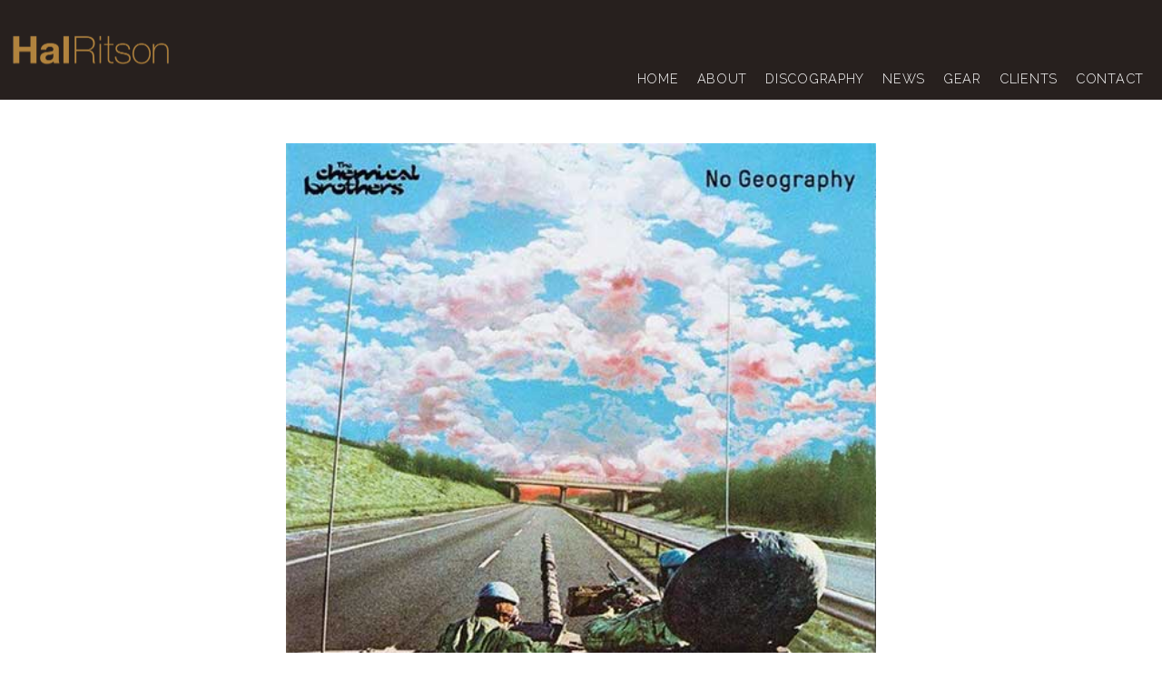

--- FILE ---
content_type: text/html; charset=UTF-8
request_url: https://www.halritson.com/the-chemical-brothers-no-geography/
body_size: 7030
content:
<!DOCTYPE HTML>
<html lang="en" style="margin-top:0 !important;">
  <head prefix="og: http://ogp.me/ns#">


        <link rel="alternate" hreflang="x-default" href="https://www.halritson.com"/>

<title>The Chemical Brothers - No Geography |</title>
    <meta name='robots' content='index, follow, max-image-preview:large, max-snippet:-1, max-video-preview:-1' />
	<style>img:is([sizes="auto" i], [sizes^="auto," i]) { contain-intrinsic-size: 3000px 1500px }</style>
	
	<!-- This site is optimized with the Yoast SEO plugin v24.9 - https://yoast.com/wordpress/plugins/seo/ -->
	<link rel="canonical" href="https://www.halritson.com/the-chemical-brothers-no-geography/" />
	<meta property="og:locale" content="en_GB" />
	<meta property="og:type" content="article" />
	<meta property="og:title" content="The Chemical Brothers - No Geography |" />
	<meta property="og:description" content="Hal Ritson worked extensively on the new Chemical Brothers album &#8220;No Geography), developing a variety of sample recreation and original vintage / live elements for Tom Rowlands, across multiple tracks." />
	<meta property="og:url" content="https://www.halritson.com/the-chemical-brothers-no-geography/" />
	<meta property="article:published_time" content="2019-03-08T12:52:25+00:00" />
	<meta property="article:modified_time" content="2019-03-08T12:52:27+00:00" />
	<meta property="og:image" content="https://www.halritson.com/wp-content/uploads/2019/03/geog.jpg" />
	<meta property="og:image:width" content="500" />
	<meta property="og:image:height" content="499" />
	<meta property="og:image:type" content="image/jpeg" />
	<meta name="author" content="Hal" />
	<meta name="twitter:card" content="summary_large_image" />
	<meta name="twitter:label1" content="Written by" />
	<meta name="twitter:data1" content="Hal" />
	<script type="application/ld+json" class="yoast-schema-graph">{"@context":"https://schema.org","@graph":[{"@type":"WebPage","@id":"https://www.halritson.com/the-chemical-brothers-no-geography/","url":"https://www.halritson.com/the-chemical-brothers-no-geography/","name":"The Chemical Brothers - No Geography |","isPartOf":{"@id":"https://www.halritson.com/#website"},"primaryImageOfPage":{"@id":"https://www.halritson.com/the-chemical-brothers-no-geography/#primaryimage"},"image":{"@id":"https://www.halritson.com/the-chemical-brothers-no-geography/#primaryimage"},"thumbnailUrl":"https://www.halritson.com/wp-content/uploads/2019/03/geog.jpg","datePublished":"2019-03-08T12:52:25+00:00","dateModified":"2019-03-08T12:52:27+00:00","author":{"@id":"https://www.halritson.com/#/schema/person/f9008926e97dc36dffbff671a11d0e23"},"breadcrumb":{"@id":"https://www.halritson.com/the-chemical-brothers-no-geography/#breadcrumb"},"inLanguage":"en-GB","potentialAction":[{"@type":"ReadAction","target":["https://www.halritson.com/the-chemical-brothers-no-geography/"]}]},{"@type":"ImageObject","inLanguage":"en-GB","@id":"https://www.halritson.com/the-chemical-brothers-no-geography/#primaryimage","url":"https://www.halritson.com/wp-content/uploads/2019/03/geog.jpg","contentUrl":"https://www.halritson.com/wp-content/uploads/2019/03/geog.jpg","width":500,"height":499},{"@type":"BreadcrumbList","@id":"https://www.halritson.com/the-chemical-brothers-no-geography/#breadcrumb","itemListElement":[{"@type":"ListItem","position":1,"name":"Home","item":"https://www.halritson.com/"},{"@type":"ListItem","position":2,"name":"The Chemical Brothers &#8211; No Geography"}]},{"@type":"WebSite","@id":"https://www.halritson.com/#website","url":"https://www.halritson.com/","name":"","description":"Grammy nominated record producer, multi-instrumentalist and songwriter.","potentialAction":[{"@type":"SearchAction","target":{"@type":"EntryPoint","urlTemplate":"https://www.halritson.com/?s={search_term_string}"},"query-input":{"@type":"PropertyValueSpecification","valueRequired":true,"valueName":"search_term_string"}}],"inLanguage":"en-GB"},{"@type":"Person","@id":"https://www.halritson.com/#/schema/person/f9008926e97dc36dffbff671a11d0e23","name":"Hal","image":{"@type":"ImageObject","inLanguage":"en-GB","@id":"https://www.halritson.com/#/schema/person/image/","url":"https://secure.gravatar.com/avatar/da86b146b9a286227f5ca45e17f671c9b0e2b789a36488c85d53dd80d88c8b94?s=96&d=mm&r=g","contentUrl":"https://secure.gravatar.com/avatar/da86b146b9a286227f5ca45e17f671c9b0e2b789a36488c85d53dd80d88c8b94?s=96&d=mm&r=g","caption":"Hal"}}]}</script>
	<!-- / Yoast SEO plugin. -->


<link rel="alternate" type="application/rss+xml" title=" &raquo; The Chemical Brothers &#8211; No Geography Comments Feed" href="https://www.halritson.com/the-chemical-brothers-no-geography/feed/" />
<script type="text/javascript">
/* <![CDATA[ */
window._wpemojiSettings = {"baseUrl":"https:\/\/s.w.org\/images\/core\/emoji\/16.0.1\/72x72\/","ext":".png","svgUrl":"https:\/\/s.w.org\/images\/core\/emoji\/16.0.1\/svg\/","svgExt":".svg","source":{"concatemoji":"https:\/\/www.halritson.com\/wp-includes\/js\/wp-emoji-release.min.js?ver=6.8.3"}};
/*! This file is auto-generated */
!function(s,n){var o,i,e;function c(e){try{var t={supportTests:e,timestamp:(new Date).valueOf()};sessionStorage.setItem(o,JSON.stringify(t))}catch(e){}}function p(e,t,n){e.clearRect(0,0,e.canvas.width,e.canvas.height),e.fillText(t,0,0);var t=new Uint32Array(e.getImageData(0,0,e.canvas.width,e.canvas.height).data),a=(e.clearRect(0,0,e.canvas.width,e.canvas.height),e.fillText(n,0,0),new Uint32Array(e.getImageData(0,0,e.canvas.width,e.canvas.height).data));return t.every(function(e,t){return e===a[t]})}function u(e,t){e.clearRect(0,0,e.canvas.width,e.canvas.height),e.fillText(t,0,0);for(var n=e.getImageData(16,16,1,1),a=0;a<n.data.length;a++)if(0!==n.data[a])return!1;return!0}function f(e,t,n,a){switch(t){case"flag":return n(e,"\ud83c\udff3\ufe0f\u200d\u26a7\ufe0f","\ud83c\udff3\ufe0f\u200b\u26a7\ufe0f")?!1:!n(e,"\ud83c\udde8\ud83c\uddf6","\ud83c\udde8\u200b\ud83c\uddf6")&&!n(e,"\ud83c\udff4\udb40\udc67\udb40\udc62\udb40\udc65\udb40\udc6e\udb40\udc67\udb40\udc7f","\ud83c\udff4\u200b\udb40\udc67\u200b\udb40\udc62\u200b\udb40\udc65\u200b\udb40\udc6e\u200b\udb40\udc67\u200b\udb40\udc7f");case"emoji":return!a(e,"\ud83e\udedf")}return!1}function g(e,t,n,a){var r="undefined"!=typeof WorkerGlobalScope&&self instanceof WorkerGlobalScope?new OffscreenCanvas(300,150):s.createElement("canvas"),o=r.getContext("2d",{willReadFrequently:!0}),i=(o.textBaseline="top",o.font="600 32px Arial",{});return e.forEach(function(e){i[e]=t(o,e,n,a)}),i}function t(e){var t=s.createElement("script");t.src=e,t.defer=!0,s.head.appendChild(t)}"undefined"!=typeof Promise&&(o="wpEmojiSettingsSupports",i=["flag","emoji"],n.supports={everything:!0,everythingExceptFlag:!0},e=new Promise(function(e){s.addEventListener("DOMContentLoaded",e,{once:!0})}),new Promise(function(t){var n=function(){try{var e=JSON.parse(sessionStorage.getItem(o));if("object"==typeof e&&"number"==typeof e.timestamp&&(new Date).valueOf()<e.timestamp+604800&&"object"==typeof e.supportTests)return e.supportTests}catch(e){}return null}();if(!n){if("undefined"!=typeof Worker&&"undefined"!=typeof OffscreenCanvas&&"undefined"!=typeof URL&&URL.createObjectURL&&"undefined"!=typeof Blob)try{var e="postMessage("+g.toString()+"("+[JSON.stringify(i),f.toString(),p.toString(),u.toString()].join(",")+"));",a=new Blob([e],{type:"text/javascript"}),r=new Worker(URL.createObjectURL(a),{name:"wpTestEmojiSupports"});return void(r.onmessage=function(e){c(n=e.data),r.terminate(),t(n)})}catch(e){}c(n=g(i,f,p,u))}t(n)}).then(function(e){for(var t in e)n.supports[t]=e[t],n.supports.everything=n.supports.everything&&n.supports[t],"flag"!==t&&(n.supports.everythingExceptFlag=n.supports.everythingExceptFlag&&n.supports[t]);n.supports.everythingExceptFlag=n.supports.everythingExceptFlag&&!n.supports.flag,n.DOMReady=!1,n.readyCallback=function(){n.DOMReady=!0}}).then(function(){return e}).then(function(){var e;n.supports.everything||(n.readyCallback(),(e=n.source||{}).concatemoji?t(e.concatemoji):e.wpemoji&&e.twemoji&&(t(e.twemoji),t(e.wpemoji)))}))}((window,document),window._wpemojiSettings);
/* ]]> */
</script>
<style id='wp-emoji-styles-inline-css' type='text/css'>

	img.wp-smiley, img.emoji {
		display: inline !important;
		border: none !important;
		box-shadow: none !important;
		height: 1em !important;
		width: 1em !important;
		margin: 0 0.07em !important;
		vertical-align: -0.1em !important;
		background: none !important;
		padding: 0 !important;
	}
</style>
<link rel='stylesheet' id='wp-block-library-css' href='https://www.halritson.com/wp-includes/css/dist/block-library/style.min.css?ver=6.8.3' type='text/css' media='all' />
<style id='classic-theme-styles-inline-css' type='text/css'>
/*! This file is auto-generated */
.wp-block-button__link{color:#fff;background-color:#32373c;border-radius:9999px;box-shadow:none;text-decoration:none;padding:calc(.667em + 2px) calc(1.333em + 2px);font-size:1.125em}.wp-block-file__button{background:#32373c;color:#fff;text-decoration:none}
</style>
<style id='global-styles-inline-css' type='text/css'>
:root{--wp--preset--aspect-ratio--square: 1;--wp--preset--aspect-ratio--4-3: 4/3;--wp--preset--aspect-ratio--3-4: 3/4;--wp--preset--aspect-ratio--3-2: 3/2;--wp--preset--aspect-ratio--2-3: 2/3;--wp--preset--aspect-ratio--16-9: 16/9;--wp--preset--aspect-ratio--9-16: 9/16;--wp--preset--color--black: #000000;--wp--preset--color--cyan-bluish-gray: #abb8c3;--wp--preset--color--white: #ffffff;--wp--preset--color--pale-pink: #f78da7;--wp--preset--color--vivid-red: #cf2e2e;--wp--preset--color--luminous-vivid-orange: #ff6900;--wp--preset--color--luminous-vivid-amber: #fcb900;--wp--preset--color--light-green-cyan: #7bdcb5;--wp--preset--color--vivid-green-cyan: #00d084;--wp--preset--color--pale-cyan-blue: #8ed1fc;--wp--preset--color--vivid-cyan-blue: #0693e3;--wp--preset--color--vivid-purple: #9b51e0;--wp--preset--gradient--vivid-cyan-blue-to-vivid-purple: linear-gradient(135deg,rgba(6,147,227,1) 0%,rgb(155,81,224) 100%);--wp--preset--gradient--light-green-cyan-to-vivid-green-cyan: linear-gradient(135deg,rgb(122,220,180) 0%,rgb(0,208,130) 100%);--wp--preset--gradient--luminous-vivid-amber-to-luminous-vivid-orange: linear-gradient(135deg,rgba(252,185,0,1) 0%,rgba(255,105,0,1) 100%);--wp--preset--gradient--luminous-vivid-orange-to-vivid-red: linear-gradient(135deg,rgba(255,105,0,1) 0%,rgb(207,46,46) 100%);--wp--preset--gradient--very-light-gray-to-cyan-bluish-gray: linear-gradient(135deg,rgb(238,238,238) 0%,rgb(169,184,195) 100%);--wp--preset--gradient--cool-to-warm-spectrum: linear-gradient(135deg,rgb(74,234,220) 0%,rgb(151,120,209) 20%,rgb(207,42,186) 40%,rgb(238,44,130) 60%,rgb(251,105,98) 80%,rgb(254,248,76) 100%);--wp--preset--gradient--blush-light-purple: linear-gradient(135deg,rgb(255,206,236) 0%,rgb(152,150,240) 100%);--wp--preset--gradient--blush-bordeaux: linear-gradient(135deg,rgb(254,205,165) 0%,rgb(254,45,45) 50%,rgb(107,0,62) 100%);--wp--preset--gradient--luminous-dusk: linear-gradient(135deg,rgb(255,203,112) 0%,rgb(199,81,192) 50%,rgb(65,88,208) 100%);--wp--preset--gradient--pale-ocean: linear-gradient(135deg,rgb(255,245,203) 0%,rgb(182,227,212) 50%,rgb(51,167,181) 100%);--wp--preset--gradient--electric-grass: linear-gradient(135deg,rgb(202,248,128) 0%,rgb(113,206,126) 100%);--wp--preset--gradient--midnight: linear-gradient(135deg,rgb(2,3,129) 0%,rgb(40,116,252) 100%);--wp--preset--font-size--small: 13px;--wp--preset--font-size--medium: 20px;--wp--preset--font-size--large: 36px;--wp--preset--font-size--x-large: 42px;--wp--preset--spacing--20: 0.44rem;--wp--preset--spacing--30: 0.67rem;--wp--preset--spacing--40: 1rem;--wp--preset--spacing--50: 1.5rem;--wp--preset--spacing--60: 2.25rem;--wp--preset--spacing--70: 3.38rem;--wp--preset--spacing--80: 5.06rem;--wp--preset--shadow--natural: 6px 6px 9px rgba(0, 0, 0, 0.2);--wp--preset--shadow--deep: 12px 12px 50px rgba(0, 0, 0, 0.4);--wp--preset--shadow--sharp: 6px 6px 0px rgba(0, 0, 0, 0.2);--wp--preset--shadow--outlined: 6px 6px 0px -3px rgba(255, 255, 255, 1), 6px 6px rgba(0, 0, 0, 1);--wp--preset--shadow--crisp: 6px 6px 0px rgba(0, 0, 0, 1);}:where(.is-layout-flex){gap: 0.5em;}:where(.is-layout-grid){gap: 0.5em;}body .is-layout-flex{display: flex;}.is-layout-flex{flex-wrap: wrap;align-items: center;}.is-layout-flex > :is(*, div){margin: 0;}body .is-layout-grid{display: grid;}.is-layout-grid > :is(*, div){margin: 0;}:where(.wp-block-columns.is-layout-flex){gap: 2em;}:where(.wp-block-columns.is-layout-grid){gap: 2em;}:where(.wp-block-post-template.is-layout-flex){gap: 1.25em;}:where(.wp-block-post-template.is-layout-grid){gap: 1.25em;}.has-black-color{color: var(--wp--preset--color--black) !important;}.has-cyan-bluish-gray-color{color: var(--wp--preset--color--cyan-bluish-gray) !important;}.has-white-color{color: var(--wp--preset--color--white) !important;}.has-pale-pink-color{color: var(--wp--preset--color--pale-pink) !important;}.has-vivid-red-color{color: var(--wp--preset--color--vivid-red) !important;}.has-luminous-vivid-orange-color{color: var(--wp--preset--color--luminous-vivid-orange) !important;}.has-luminous-vivid-amber-color{color: var(--wp--preset--color--luminous-vivid-amber) !important;}.has-light-green-cyan-color{color: var(--wp--preset--color--light-green-cyan) !important;}.has-vivid-green-cyan-color{color: var(--wp--preset--color--vivid-green-cyan) !important;}.has-pale-cyan-blue-color{color: var(--wp--preset--color--pale-cyan-blue) !important;}.has-vivid-cyan-blue-color{color: var(--wp--preset--color--vivid-cyan-blue) !important;}.has-vivid-purple-color{color: var(--wp--preset--color--vivid-purple) !important;}.has-black-background-color{background-color: var(--wp--preset--color--black) !important;}.has-cyan-bluish-gray-background-color{background-color: var(--wp--preset--color--cyan-bluish-gray) !important;}.has-white-background-color{background-color: var(--wp--preset--color--white) !important;}.has-pale-pink-background-color{background-color: var(--wp--preset--color--pale-pink) !important;}.has-vivid-red-background-color{background-color: var(--wp--preset--color--vivid-red) !important;}.has-luminous-vivid-orange-background-color{background-color: var(--wp--preset--color--luminous-vivid-orange) !important;}.has-luminous-vivid-amber-background-color{background-color: var(--wp--preset--color--luminous-vivid-amber) !important;}.has-light-green-cyan-background-color{background-color: var(--wp--preset--color--light-green-cyan) !important;}.has-vivid-green-cyan-background-color{background-color: var(--wp--preset--color--vivid-green-cyan) !important;}.has-pale-cyan-blue-background-color{background-color: var(--wp--preset--color--pale-cyan-blue) !important;}.has-vivid-cyan-blue-background-color{background-color: var(--wp--preset--color--vivid-cyan-blue) !important;}.has-vivid-purple-background-color{background-color: var(--wp--preset--color--vivid-purple) !important;}.has-black-border-color{border-color: var(--wp--preset--color--black) !important;}.has-cyan-bluish-gray-border-color{border-color: var(--wp--preset--color--cyan-bluish-gray) !important;}.has-white-border-color{border-color: var(--wp--preset--color--white) !important;}.has-pale-pink-border-color{border-color: var(--wp--preset--color--pale-pink) !important;}.has-vivid-red-border-color{border-color: var(--wp--preset--color--vivid-red) !important;}.has-luminous-vivid-orange-border-color{border-color: var(--wp--preset--color--luminous-vivid-orange) !important;}.has-luminous-vivid-amber-border-color{border-color: var(--wp--preset--color--luminous-vivid-amber) !important;}.has-light-green-cyan-border-color{border-color: var(--wp--preset--color--light-green-cyan) !important;}.has-vivid-green-cyan-border-color{border-color: var(--wp--preset--color--vivid-green-cyan) !important;}.has-pale-cyan-blue-border-color{border-color: var(--wp--preset--color--pale-cyan-blue) !important;}.has-vivid-cyan-blue-border-color{border-color: var(--wp--preset--color--vivid-cyan-blue) !important;}.has-vivid-purple-border-color{border-color: var(--wp--preset--color--vivid-purple) !important;}.has-vivid-cyan-blue-to-vivid-purple-gradient-background{background: var(--wp--preset--gradient--vivid-cyan-blue-to-vivid-purple) !important;}.has-light-green-cyan-to-vivid-green-cyan-gradient-background{background: var(--wp--preset--gradient--light-green-cyan-to-vivid-green-cyan) !important;}.has-luminous-vivid-amber-to-luminous-vivid-orange-gradient-background{background: var(--wp--preset--gradient--luminous-vivid-amber-to-luminous-vivid-orange) !important;}.has-luminous-vivid-orange-to-vivid-red-gradient-background{background: var(--wp--preset--gradient--luminous-vivid-orange-to-vivid-red) !important;}.has-very-light-gray-to-cyan-bluish-gray-gradient-background{background: var(--wp--preset--gradient--very-light-gray-to-cyan-bluish-gray) !important;}.has-cool-to-warm-spectrum-gradient-background{background: var(--wp--preset--gradient--cool-to-warm-spectrum) !important;}.has-blush-light-purple-gradient-background{background: var(--wp--preset--gradient--blush-light-purple) !important;}.has-blush-bordeaux-gradient-background{background: var(--wp--preset--gradient--blush-bordeaux) !important;}.has-luminous-dusk-gradient-background{background: var(--wp--preset--gradient--luminous-dusk) !important;}.has-pale-ocean-gradient-background{background: var(--wp--preset--gradient--pale-ocean) !important;}.has-electric-grass-gradient-background{background: var(--wp--preset--gradient--electric-grass) !important;}.has-midnight-gradient-background{background: var(--wp--preset--gradient--midnight) !important;}.has-small-font-size{font-size: var(--wp--preset--font-size--small) !important;}.has-medium-font-size{font-size: var(--wp--preset--font-size--medium) !important;}.has-large-font-size{font-size: var(--wp--preset--font-size--large) !important;}.has-x-large-font-size{font-size: var(--wp--preset--font-size--x-large) !important;}
:where(.wp-block-post-template.is-layout-flex){gap: 1.25em;}:where(.wp-block-post-template.is-layout-grid){gap: 1.25em;}
:where(.wp-block-columns.is-layout-flex){gap: 2em;}:where(.wp-block-columns.is-layout-grid){gap: 2em;}
:root :where(.wp-block-pullquote){font-size: 1.5em;line-height: 1.6;}
</style>
<link rel="https://api.w.org/" href="https://www.halritson.com/wp-json/" /><link rel="alternate" title="JSON" type="application/json" href="https://www.halritson.com/wp-json/wp/v2/posts/281" /><link rel="EditURI" type="application/rsd+xml" title="RSD" href="https://www.halritson.com/xmlrpc.php?rsd" />
<meta name="generator" content="WordPress 6.8.3" />
<link rel='shortlink' href='https://www.halritson.com/?p=281' />
<link rel="alternate" title="oEmbed (JSON)" type="application/json+oembed" href="https://www.halritson.com/wp-json/oembed/1.0/embed?url=https%3A%2F%2Fwww.halritson.com%2Fthe-chemical-brothers-no-geography%2F" />
<link rel="alternate" title="oEmbed (XML)" type="text/xml+oembed" href="https://www.halritson.com/wp-json/oembed/1.0/embed?url=https%3A%2F%2Fwww.halritson.com%2Fthe-chemical-brothers-no-geography%2F&#038;format=xml" />


    <meta name="viewport" content="width=device-width, height=device-height, initial-scale=1.0 maximum-scale=1.0">
    <link rel="stylesheet" href="/wp-content/themes/lighttheme/style2.css">
    <link rel="stylesheet" href="/wp-content/themes/lighttheme/jquery.bxslider.css">
    <link rel="stylesheet" href="/wp-content/themes/lighttheme/stylesheet/flexslider.css">
    <script src="https://ajax.googleapis.com/ajax/libs/jquery/3.1.1/jquery.min.js"></script>
<meta name="google-site-verification" content="MTPCeUbV-Y2lWzGvFb-MdzxzJbxMkoyAsPpwics74D8" />
    <script type="text/javascript" src="/wp-content/themes/lighttheme/js/jquery.bxslider.js"></script>
    <link rel="shortcut icon" href="/wp-content/themes/lighttheme/images/sc_ico.png" />
    <!--<link href="https://fonts.googleapis.com/css?family=Exo" rel="stylesheet">-->
    <link href="https://fonts.googleapis.com/css?family=Lato|Playfair+Display|Exo|Quicksand|Raleway:300,400,600" rel="stylesheet">
    <!--<link href="https://fonts.googleapis.com/css?family=Quicksand" rel="stylesheet">
    <link href="https://fonts.googleapis.com/css?family=Raleway:300,400,600" rel="stylesheet">-->
<!-- Global site tag (gtag.js) - Google Analytics -->
<script async src="https://www.googletagmanager.com/gtag/js?id=UA-118386697-1"></script>
<script>
  window.dataLayer = window.dataLayer || [];
  function gtag(){dataLayer.push(arguments);}
  gtag('js', new Date());

  gtag('config', 'UA-118386697-1');
</script>

  </head>
  <body style="margin-top:0 !important;"> 
   <div id="head" class="headlogo">
      <div class="header-content">
        <a href="/"><img alt="Halritson Logo" title="Halritson Logo" src="/wp-content/themes/lighttheme/images/logo.png" /></a>
        <div class="search-head" style="display: none;">
          <form role="search" method="get" id="searchform" class="searchform" action="https://www.halritson.com/">
				<div>
					<label class="screen-reader-text" for="s">Search for:</label>
					<input type="text" value="" name="s" id="s" />
					<input type="submit" id="searchsubmit" value="Search" />
				</div>
			</form>        </div>

       <!-- <a href="tel:00000000000">
          <table class="phone-head">
            <tr>
              <td>
                <img src="/wp-content/themes/lighttheme/images/phone.png">
              </td>
              <td>
                <span>+44 (0)7845 685650</span>
              </td>
            <tr>
          </table>

          
        </a> -->
        <div id="nav">
          <nav>
          <div class="menu-mainmenu-container"><ul id="menu-mainmenu" class="menu"><li id="menu-item-25" class="menu-item menu-item-type-post_type menu-item-object-page menu-item-home menu-item-25"><a href="https://www.halritson.com/">Home</a></li>
<li id="menu-item-150" class="menu-item menu-item-type-custom menu-item-object-custom menu-item-150"><a href="/home#about">About</a></li>
<li id="menu-item-54" class="menu-item menu-item-type-post_type menu-item-object-page menu-item-54"><a href="https://www.halritson.com/visual-discography/">Discography</a></li>
<li id="menu-item-41" class="menu-item menu-item-type-post_type menu-item-object-page menu-item-41"><a href="https://www.halritson.com/news/">News</a></li>
<li id="menu-item-62" class="menu-item menu-item-type-post_type menu-item-object-page menu-item-62"><a href="https://www.halritson.com/gear/">Gear</a></li>
<li id="menu-item-35" class="menu-item menu-item-type-post_type menu-item-object-page menu-item-35"><a href="https://www.halritson.com/clients/">Clients</a></li>
<li id="menu-item-28" class="menu-item menu-item-type-post_type menu-item-object-page menu-item-28"><a href="https://www.halritson.com/contact/">Contact</a></li>
</ul></div>          
          </nav>
         
        </div>
        <div class="mobilemenu">
          <img class="burger" src="/wp-content/themes/lighttheme/images/icons/menu.png" title="Menu icon" alt="Menu icon to display main navigation">
        </div>
      </div>
    </div>  
    <div id="wrapper">
    
      <div class="page-top-header banner-image-The Chemical Brothers &#8211; No Geography" >
      <h1 class="home-h2">The Chemical Brothers &#8211; No Geography</h1>
      <div class="movie-sheild1" style="z-index: 99;"></div>
      </div>

<input type="hidden" id="site-url" value="https://www.halritson.com">

     
    

<div class="outer-main-content" style="padding: 0 0 3em 0;"> 

<div class='mainContent The Chemical Brothers &#8211; No Geography-class'>
<div class="books-menu-items" style="display: none !important;">
 [mybooktable list="genres" display="bar"] </div>
<div class='post-main-image-blog'><img width="500" height="499" src="https://www.halritson.com/wp-content/uploads/2019/03/geog.jpg" class="attachment-post-thumbnail size-post-thumbnail wp-post-image" alt="" decoding="async" fetchpriority="high" srcset="https://www.halritson.com/wp-content/uploads/2019/03/geog.jpg 500w, https://www.halritson.com/wp-content/uploads/2019/03/geog-150x150.jpg 150w, https://www.halritson.com/wp-content/uploads/2019/03/geog-300x300.jpg 300w" sizes="(max-width: 500px) 100vw, 500px" /></div><div class='blog-content'>
<p>Hal Ritson worked extensively on the new Chemical Brothers album &#8220;No Geography), developing a variety of sample recreation and original vintage / live elements for Tom Rowlands, across multiple tracks.</p>



<figure class="wp-block-embed-youtube wp-block-embed is-type-video is-provider-youtube wp-embed-aspect-16-9 wp-has-aspect-ratio"><div class="wp-block-embed__wrapper">
<iframe title="The Chemical Brothers - We&#039;ve Got To Try" width="500" height="281" src="https://www.youtube.com/embed/mRfSM-lv55I?feature=oembed" frameborder="0" allow="accelerometer; autoplay; clipboard-write; encrypted-media; gyroscope; picture-in-picture; web-share" referrerpolicy="strict-origin-when-cross-origin" allowfullscreen></iframe>
</div></figure>



<figure class="wp-block-embed-youtube wp-block-embed is-type-video is-provider-youtube wp-embed-aspect-16-9 wp-has-aspect-ratio"><div class="wp-block-embed__wrapper">
<iframe title="The Chemical Brothers - Got To Keep On (Official Music Video)" width="500" height="281" src="https://www.youtube.com/embed/rSYwtllbweY?feature=oembed" frameborder="0" allow="accelerometer; autoplay; clipboard-write; encrypted-media; gyroscope; picture-in-picture; web-share" referrerpolicy="strict-origin-when-cross-origin" allowfullscreen></iframe>
</div></figure>
</div><input class="home-btn index-btn-middle" value="↵ Back to News" id="catwebformbutton" onclick="window.location.href='/news'" type="submit">
</div>



</div>

<div class="footer-top align-center">
<p style="font-size: 1.2em;">Hal Ritson</p>
<p style="margin-bottom: 0;">Grammy nominated record producer, multi-instrumentalist and songwriter.</p>
<!--<div class="social-icons"> 
<a class="facebook" href="/" target="_blank"></a> 
<a class="instagram" href="/" target="_blank"></a> 
<a class="twitter" href="/" target="_blank"> </a> 
<a class="linkedin" href="/" target="_blank"> </a> 
</div>-->
</div>

<div id="footer">
    <!--<nav>-->
         
    <!-- </nav> -->
    <div class="footer-bottom">
    <div class="copyright">
        © 2018 Hal Ritson  <a style="color:white; display: none;" href="http://www.streeten.co.uk" target="_blank">site by streeten</a>
    </div>
    <!--<a class="ourwebsite" href="http://www.streeten.co.uk" target="_blank" title="Website design by streeten" style="display: block;
    margin-top: 1em;
    font-size: 0.8em;
    text-align: center;
    color: #fff;
    text-decoration: none;">site by streeten</a>-->
    </div>
</div>
</div>
<div class="back-to-top" style="display: none;">
    <img alt="Back to top" title="Back to top" src="/wp-content/themes/lighttheme/images/back-to-top.png">
</div>
</body>
<script type="text/javascript" src="/wp-content/themes/lighttheme/js/succinct.min.js" defer></script>
<script type="text/javascript" src="/wp-content/themes/lighttheme/js/javascript.js" defer></script>

</html>

--- FILE ---
content_type: text/css
request_url: https://www.halritson.com/wp-content/themes/lighttheme/style2.css
body_size: 7261
content:
/*! Streeten Design - v2.0
* https://www.streeten.co.uk
* Copyright (c) 2018 Streeten Design; */.banner-text{z-index:999 !important;}.align-center,.banner-image h1,.call-to-action,.pagination{text-align:center}#nav ul li,.dish-close,.search-close,a{cursor:pointer}#footer ul li,#nav ul li,.bannerimg{list-style:none}img.alignright{float:right;margin:0 0 1em 1em}img.alignleft{float:left;margin:0 1em 1em 0}.aligncenter,img.aligncenter{margin-left:auto;margin-right:auto;display:block}.alignright{float:right}.alignleft{float:left}*,:after,:before{-webkit-box-sizing:border-box;-moz-box-sizing:border-box;box-sizing:border-box}body{padding:0;margin:0;text-rendering:optimizeLegibility;-webkit-font-feature-settings:"kern","liga";font-feature-settings:"kern","liga";-webkit-font-smoothing:antialiased;background-color:#fff;color:#909090;font-family:Quicksand,sans-serif!important;font-family:Raleway,sans-serif!important}#nav ul li,a{color:#0e8081}a{color:#a7a7a7}h1,h2,h3,h4,h5,h6{color:#b1833e!important}h1,h2,h3,h4,h5,h6,p{border:0;font:inherit;vertical-align:baseline;margin:0;padding:0}h1,h2,p{margin-bottom:1em}.outer-main-content{padding:3em 0!important;overflow:hidden;width:94%;margin:0 auto}.woocommerce-LoopProduct-link woocommerce-loop-product__link{width:100%}.wp-post-image{width:100%;height:auto}.flexslider-sml{max-width:600px;margin:2em auto 0;position:relative}.flex-control-nav{display:none}.slides{margin:0;padding:0}.about-img-bg{background:url(/wp-content/themes/lighttheme/images/banners/about_img.jpg) center top no-repeat;width:100%;background-size:cover;margin:0 auto;display:block;overflow:hidden;margin-top:0!important;margin-bottom:0!important;border-top:7px solid #b1823e;border-bottom:7px solid #b1823e}.banner1,.banner2{top:0;left:0;margin:0 auto;width:100%;position:relative;display:block;overflow:hidden}.bannerimg-fixed{background-attachment:fixed!important}.banner1{background:url(/wp-content/themes/lighttheme/images/banners/banner_1.jpg) center top no-repeat;background-size:cover}.banner2{background:url(/wp-content/themes/lighttheme/images/banners/banner_2.jpg) center no-repeat;background-size:cover}.banner-image h1,.service-item span{left:50%;top:50%;text-transform:uppercase}.banner-image{width:100%;margin:110px auto 0;position:relative}.page-top-header{padding-top:150px;padding-bottom:2em}.banner-image-Clients,.banner-image-Contact,.banner-image-Credits,.banner-image-Discography,.banner-image-Gear,.banner-image-News{background:url(/wp-content/themes/lighttheme/images/banners/about_img.jpg) center top no-repeat;background-size:cover}.banner-image h1{color:rgba(255,255,255,.85)!important;font-size:3.5em;line-height:1.5em;letter-spacing:.1em;font-family:Raleway,sans-serif;font-weight:100;z-index:100;padding:.5em 0;margin-bottom:0}.video1{margin-top:110px}.video-stories{width:100%;max-width:1280px;margin:0 auto}.video-story{max-width:900px;width:100%;width:98%;float:left;margin:3em 1% 1%}.video-story a{display:block;position:relative;width:100%}.video-story a div{display:block;position:absolute;width:100%;height:100%}.video-story iframe{width:100%;max-width:500px;margin:0 auto;display:block;height:auto;min-height:300px}.video{position:relative;background-color:rgba(0,0,0,.7)}h1,h2,h3,h4,h5,h6{margin-bottom:1em;letter-spacing:1px}.content p:first-child{font-style:italic;color:#333}.content p:first-child:first-letter{font-size:250%;margin:10px 7px 0;float:left}.h1-underline,.h2-underline,.h3-underline{margin-left:-10px;height:2px;background:#3c9d3c;width:50px;display:block;clear:both}.h1-underline,.h2-underline{margin-top:-1em}.h3-underline{margin-top:-.4em}p{line-height:1.7em}.service-item{width:48%;float:left;margin:1%;position:relative}.service-item img{width:100%;height:auto;display:block}.service-item span{position:absolute;color:rgba(255,255,255,.85)!important;font-size:1em!important;font-weight:700;line-height:1.5em;text-shadow:1px 2px rgba(0,0,0,.2);display:none;width:140px}.home-header-text h1 img{margin-top:10px}.socual-item{width:31.333%;float:left;margin:1%}.socual-item iframe{margin:0 auto;display:block}.home-section-banner .section-overlay{height:100%;width:100%;background:rgba(0,0,0,.8);max-width:none;padding:0;position:absolute}.home-section-banner .section-outer{width:100%;max-width:1280px;margin:0 auto;padding:2em;position:relative}.section-text span:hover{color:#fff!important}.videos-banner-home{background:url(/wp-content/themes/lighttheme/images/video-img.jpg) no-repeat;background-size:cover}.home-section-banner div .section-img{width:100%;display:block}.home-section-banner .section-text{width:100%;display:block;padding:1em;clear:both}.section-img img{display:block;vertical-align:middle;max-width:325px;margin:0 auto;width:100%}.home-section-banner div div h2{font-size:1.8em;margin:0 0 1em}.home-section-banner div div .fisrt-p{font-size:1.4em;margin-bottom:1em}.home-section-banner div div p{font-size:1.1em;margin-bottom:0}.overlay{position:fixed;top:0;bottom:0;left:0;right:0;width:100%;height:100%;z-index:9999;background:rgba(0,0,0,.75)}.dish-close{background:url(/wp-content/themes/lighttheme/images/icons/menu-close.png) #b1823e;background-size:contain;font-size:1rem;height:1.5em;right:.3em;padding:1px;position:absolute;width:1.5em;top:.3em}.dish-select{position:fixed;left:50%;top:50%;-ms-transform:translate(-50%,-50%);-webkit-transform:translate(-50%,-50%);transform:translate(-50%,-50%);padding:2em;background:rgba(255,255,255,1);overflow:hidden;z-index:99999;width:90%;max-width:400px}.disc-content-pop .disc-top-hov,.dish-select .backline-button{display:none}.disc-content-pop .record-inner{display:block!important}.dish-select-content{overflow-y:auto}.dish-select-content .disc-content{position:relative!important;opacity:1!important}.about-bullet{background:rgba(255,255,255,.3);padding:1em 2em;box-shadow:10px 10px 5px #dad7d7;border-radius:5px}.about-bullet>ul{list-style-position:inside;columns:1;-webkit-columns:1;-moz-columns:1}.call-to-action{background:#3c3c3c;width:100%;margin:0 auto;padding:2.5em 0}.call-to-action h2{text-transform:uppercase;color:#93b4ff;font-weight:700}.call-to-action-content{color:#93b4ff;text-align:center;margin:0 auto;padding:0 1em;max-width:750px}.call-to-action-content p{color:#93b4ff;font-size:1.4em;margin-bottom:1em}.errMsg,.succMsg{padding:20px;margin-bottom:20px;width:100%;max-width:300px}.errMsg{color:red;border:1px solid red}.succMsg{color:green;border:1px solid green}a:hover .phone-head span{color:#93b4ff!important}.phone-head{float:right;right:0;position:absolute;height:32px;bottom:10px;top:10px;margin-right:0}.phone-head td{height:40px}.phone-head img{height:40px;width:40px;margin-right:3px}.phone-head span{color:#fff;display:none}.search-head{right:0;position:relative;height:auto;float:right;top:210px;background:#100806;margin-right:0;padding:10px;border-radius:5px 0 0 5px}.burger,.search-close{font-size:1rem;padding:5px}.searchform div label{display:none}.searchform div input{display:inline-block}.search-textbox{display:none;margin-right:36px}.search-close{height:35px;width:35px;z-index:15;position:absolute;left:0}.searchform div input[type=text]{width:200px!important;height:35px!important;margin-left:35px}.screen-reader-text,article .sub-menu{display:none}.searchform div input[type=submit]{color:transparent;background:url(/wp-content/themes/lighttheme/images/icons/search.png) no-repeat #100806;height:23px;background-size:contain;width:23px;border:0;margin:5px!important;cursor:pointer;position:absolute;top:10px;right:0}.newsletter-opt-group-outer{position:relative;margin-bottom:1em}.opt-opened,.toggle-submenu-opt{height:26px;margin:0;position:absolute;right:0;width:20%;z-index:3;top:0;cursor:pointer}.newsletter-opt-group-outer strong{height:26px;display:block;line-height:26px}.toggle-submenu-opt{background:url(/wp-content/themes/lighttheme/images/submenu.png) 50% 50% no-repeat #bcbbbe!important;background-size:15px 15px!important}.opt-opened{background:url(/wp-content/themes/lighttheme/images/submenu-close.png) 50% 50% no-repeat #bcbbbe!important;background-size:15px 15px!important}#wrapper,.header-content{margin:0 auto;width:100%}#nav ul li,.mobilemenu{background:0 0;display:block}.newsletter-opt-group{border:1px solid #bcbbbe}.freeze{overflow-y:hidden}.end{clear:both;float:none}#wrapper{border:0 solid #e1e1e1}#head{position:fixed;top:0;width:100%;height:110px;z-index:100}.header-content{max-width:1280px;position:relative;height:110px}.current_page_item>a,.current_page_parent>a{color:#b1833e!important}.mbt-breadcrumbs a{color:#484949!important}.burger{cursor:pointer;height:40px;left:9px;width:40px;z-index:15}.mobilemenu{margin:0 auto;overflow:hidden;right:10px;bottom:10px;position:absolute;float:right}.header-content>a>img{float:left;width:auto;max-width:200px;top:50%;position:absolute;margin-top:-26.1px}#nav{display:none;margin:0 auto;float:none;position:fixed;width:100%;height:auto;background:rgba(0,0,0,.85);box-shadow:0 0 5px 0 rgba(0,0,0,.1);top:110px;z-index:9999999}#nav ul{margin:0;overflow:auto;padding:0;text-align:left}#nav ul li{color:#464646;padding:0;position:relative;border-top:1px solid #e1e1e1;border-top:1px solid #3d3a3a}#nav ul li.nav-first a:link,#nav ul li.nav-first a:visited{border-top:1px solid #e1e1e1}#nav ul li a:link,#nav ul li a:visited{background:#737373;border-top:none;color:#fff;display:block;font-size:1em;padding:15px 20px;text-decoration:none;text-transform:uppercase;font-weight:100}#nav ul ul{display:none;z-index:1}#nav ul li ul li{float:left;clear:both;width:100%}#nav ul ul li a:link,#nav ul ul li a:visited{background:#8e8e8e}#nav ul li a:active,#nav ul li a:hover{background:#c5c5c5!important;cursor:pointer}#nav ul>li>.toggle-submenu{background:url(/wp-content/themes/lighttheme/images/submenu.png) 50% 50% no-repeat!important;background-color:rgba(62,62,62,.9)!important;bottom:0;margin:0;position:absolute;top:0;right:0;width:10%;z-index:3;background-size:15px 15px!important;cursor:pointer}#nav ul>li>.toggle-submenu:hover{background-color:rgba(62,62,62,.4)!important}#nav ul>li>.toggle-submenu.opened{background:url(/wp-content/themes/lighttheme/images/submenu-close.png) 50% 50% no-repeat!important;background-color:rgba(62,62,62,1)!important;background-size:15px 15px!important}#nav ul>li>.toggle-submenu.opened:hover{background-color:rgba(62,62,62,.9)!important}.facebook{background:url(/wp-content/themes/lighttheme/images/icons/facebook-white.png) center no-repeat;background-size:contain}.facebook:hover{background:url(/wp-content/themes/lighttheme/images/icons/facebook.png) center no-repeat;background-size:contain}.instagram{background:url(/wp-content/themes/lighttheme/images/icons/instagram-white.png) center no-repeat;background-size:contain}.instagram:hover{background:url(/wp-content/themes/lighttheme/images/icons/instagram.png) center no-repeat;background-size:contain}.twitter{background:url(/wp-content/themes/lighttheme/images/icons/twitter-white.png) center no-repeat;background-size:contain}.twitter:hover{background:url(/wp-content/themes/lighttheme/images/icons/twitter.png) center no-repeat;background-size:contain}.goodreads{background:url(/wp-content/themes/lighttheme/images/icons/goodreads-white.png) center no-repeat;background-size:contain}.goodreads:hover{background:url(/wp-content/themes/lighttheme/images/icons/goodreads.png) center no-repeat;background-size:contain}.linkedin{background:url(/wp-content/themes/lighttheme/images/icons/linkedin-white.png) center no-repeat;background-size:contain}.linkedin:hover{background:url(/wp-content/themes/lighttheme/images/icons/linkedin.png) center no-repeat;background-size:contain}.pinterest{background:url(/wp-content/themes/lighttheme/images/icons/pinterest-white.png) center no-repeat;background-size:contain}.pinterest:hover{background:url(/wp-content/themes/lighttheme/images/icons/pinterest.png) center no-repeat;background-size:contain}.footer-top .social-icons{text-align:center}.footer-top .social-icons:after,.footer-top .social-icons:before,footer .social-icons:after,footer .social-icons:before{content:"";display:table}.footer-top .social-icons:after,footer .social-icons:after{clear:both}.footer-top .social-icons a,footer .social-icons a{width:38px;height:38px;display:inline-block;padding:0 .4em;margin:0;text-align:Center}#footer ul,.blog-content p,.copyright,.form-field>i,.home-intro,.home-section-banner,.post-img,.socal,.tnp-subscription h3,.tnp-subscription p{text-align:center}.footer-top{background-color:#424242;padding:1.5em 2em;color:#fff;font-weight:bolder}.footer-top a{color:#0e8081}#footer{margin:0 auto;overflow:hidden;width:100%;background:#28201e}#footer ul{margin:0;overflow:auto;padding:0}#footer ul li{background:0 0;color:#464646;display:block;padding:0}#footer ul li.nav-first a:link,#footer ul li.nav-first a:visited{border-top:1px solid #e1e1e1}#footer ul li a:link,#footer ul li a:visited{border-top:none;color:#fff;display:block;font-size:.8em;padding:15px 20px;text-decoration:none}#footer ul ul,#footer>nav>.menu{display:none}#footer ul ul li a:link,#footer ul ul li a:visited{background:#eee}#footer ul li a:active,#footer ul li a:hover{opacity:.75;background:#e1e1e1;cursor:pointer;color:#000}.footer-bottom{padding-top:1em;padding-bottom:1em}.socal a img{height:32px;width:32px;margin-right:10px;margin-left:10px}.copyright{color:#fff}.scroll-down{position:absolute;bottom:50px;left:50%;margin-left:-25px;display:block;width:50px;height:50px;cursor:pointer;background:rgba(177,130,62,.3);border-radius:40px;z-index:10}.movie-sheild,.movie-sheild-picture{position:absolute;top:0;height:100%;width:100%}.scroll-down:hover{background:rgba(177,130,62,.7)}.movie-sheild-picture{background:url(/wp-content/themes/lighttheme/images/home-video-banner.jpg)}.bannerimg img{width:100%}.back-to-top{background:0 0;border:none;bottom:3em;color:#fff;cursor:pointer;display:none;font-size:.5em;height:30px;width:30px;margin:0;position:fixed;right:3em;z-index:15;background-color:#b1833e!important;border-radius:3px;padding:7.5px}.expand-more-text{height:50px;line-height:50px;border:1px solid grey;cursor:pointer}.back-to-top img{display:block;width:15px;height:15px}.headlogo{background:rgba(16,8,6,.9);transform:translate3d(0,0,0)}h1{font-size:2em}h2{font-size:1.4em}p{font-size:.9em}.product-list{width:100%}.product-item{width:21%;float:left;padding:2%}.product-item img{width:100%;height::auto}.product-title{width:100%}.mainContent{max-width:1200px;width:98%;margin:0 auto;position:relative}.mainContent li,.mainContent p{color:#484949;font-size:1.2em;line-height:1.4em}.about-bullet ul{padding-left:0;font-size:1em}.book-buy,.book-buy:hover{color:#fff;display:table;padding:.5em 1em .5em 3.5em;text-decoration:none}.book-buy{background:url(/wp-content/themes/lighttheme/images/icons/basket.png) 10px no-repeat #0e8081;background-size:35px;margin:0 auto}.book-buy:hover{background:url(/wp-content/themes/lighttheme/images/icons/basket.png) 10px no-repeat #14999b;background-size:35px}.tnp-subscription{margin:3em auto;max-width:450px;background:#eee;padding:2em}.tnp-subscription p{color:#000;font-size:.8em}.tnp-subscription input[type=text],.tnp-subscription input[type=email]{margin:0 auto 1em;display:block;width:100%!important;max-width:700px}.tnp-subscription input[type=submit]{margin:0 auto;display:block;padding:.5em 1em;border-radius:5px;background:#0e8081;color:#fff;font-size:.9em;font-weight:700;float:right}.conact-main .video1{margin-top:0}.conact-main .home-subscription{margin:.5em 0 0;padding:.5em!important}.conact-main .tnp-subscription{margin-top:1.5em;margin-bottom:1.5em}.home-subscription{padding:1.5em;background:url(/wp-content/themes/lighttheme/images/banners/newsletter-bg.png) center #f6f7fb;background-size:cover;margin:1.5em 0}.home-h2{text-align:center;font-size:35px/1.25;font-weight:500;padding:.5em;display:table;margin:0 auto 1em;border-left:0;border-right:0;text-transform:uppercase}.home-intro{background:#f6f7fb;padding:2em;margin:1.5em 0 0;color:#000}.home-intro p{color:#000}.latest-posts{width:80%;float:none;margin-right:10%;margin-left:10%}.bargain-books{width:100%;float:left}.mbt-book-excerpt{cursor:pointer}.bargain-books-outer .mbt-read-more,.mbt-book-archive-header .mbt-book-archive-title{display:none}.mbt-book-endorsements-section{display:none!important}.mbt-endorsement{margin-bottom:1em}.mbt-endorsement-content{line-height:1.7em;font-style:italic;color:#000}.mbt-endorsement-name{font-weight:700;font-style:normal}.filter-box{background:#efefef;display:inline-block;border-radius:5px;margin-bottom:1.8em}.filter-box table{display:inline-block;margin:.5em}.filter-box select{height:35px!important;font-size:.9em!important;padding:5px;max-width:200px!important}.home-grid{max-width:900px;margin:1.5% auto;width:100%;padding-bottom:2.5em}.home-grid a{width:60%;margin:1.5% 20%;float:left;position:relative;display:block;cursor:pointer;text-decoration:none}.home-grid a:hover .sec-overlay{background:rgba(0,0,0,.5)}.home-grid span{position:absolute;color:rgba(255,255,255,.85)!important;font-size:2.5em;font-weight:700;line-height:1.5em;left:50%;top:50%;text-transform:uppercase;letter-spacing:.1em;text-shadow:1px 2px rgba(0,0,0,.2);display:none}.home-grid a:hover .home-grid span,.home-grid span:hover{color:#fff!important}.home-grid img{width:100%;height:auto;display:block}.sec-overlay{position:absolute;height:100%;width:100%;background:rgba(0,0,0,0)}.home-section-banner{text-decoration:none;color:#fff;position:relative;display:block}.post-main-image-blog img{max-width:650px;width:100%;margin:0 auto 2em;display:block}.blog-content iframe{margin:0 auto!important;display:block;max-width:560px;width:90%}.blog-content h2{color:#888!important}.blog-post{max-width:900px;width:98%;margin:1%;background:#fff;border:1px solid #e9e9e9;border-radius:3px;box-shadow:5px 5px 10px #d4d2d2;padding:1em;float:left}.blog-post table{border-spacing:0}.blog-post a>table{margin:0 auto;width:100%}.blog-post a table tr td img{width:100%;max-width:300px;margin:0 auto;display:block}.post-desc,.post-img,.post-title{display:inline-block}.post-img,.post-title{width:100%}.post-desc{width:100%;float:left}.blog-table tr td{padding:.2em}.post-image img{width:100%;max-width:300px;margin:0 auto 1em!important;display:block}.rece-blog-post,.rece-blog-post table{width:100%}.rece-blog-post a{text-decoration:none}.recent-title{color:#b1823e;text-decoration:none;font-size:1.8em}.recent-title span{font-size:.5em;display:block;margin-top:1em;margin-bottom:1em}.recent-author,.recent-date-comment{color:#888;font-size:.7em}.post-main-image-blog{margin-top:110px}.blog-post a{text-decoration:none}.rece-blog-post:not(:first-of-type){border-top:1px solid #ececec;padding:5px 0}.disc-content,.disc-content-pop{background:rgba(0,0,0,.9);padding:1em}.recent-author{text-transform:capitalize}.rece-blog-post table tr td{text-decoration:none}.rece-blog-post img{width:100px!important;height:auto!important;padding-right:1em}.rece-blog-post p{margin:0!important;font-size:.8em}.disc-content-pop{width:100%}.disc-content{position:absolute;top:0;bottom:0;width:100%;opacity:0}.disc-content ul{list-style:none;padding:0}.disc-content table tr td p{display:none!important}.disc-text p{display:none}.disc-content p:first-of-type,.disc-text p:first-of-type{display:block;text-overflow:ellipsis;overflow:hidden;max-height:50px}.disc-text p:first-of-type{white-space:nowrap}.disc-content h4,.disc-content-pop h4{margin-bottom:.5em;margin-top:.5em}.disc-text table,.disc-text table tr{width:100%}.dish-select-content .disc-text p{display:block!important}.dish-select-content .disc-text p:first-of-type{display:block;text-overflow:unset;white-space:normal;overflow:unset;max-height:unset}.disc-content p,.disc-content ul li,.disc-content-pop p{font-size:.95em;color:#fff}.disc-content .post-meta-key img{width:30px;height:30px;display:inline-block;margin-right:20px}.discography-item>.disc-content:hover{opacity:1;-webkit-transition:opacity .5s;transition:opacity .5s}.disc-content:active{opacity:0!important}.disc-img{width:30px;height:30px;margin-right:10px}.disc-main-image img{display:block}.discography-item{width:48%;margin:1%;float:left;position:relative;cursor:pointer;overflow:hidden}.contact_form,.form-field{margin:0 auto;max-width:300px}textarea{resize:none;font-family:inherit}.contact_form{width:100%}input[type=password],input[type=url],input[type=tel],input[type=number],input[type=date],input[type=search],input[type=text],input[type=submit],input[type=email],textarea{-webkit-appearance:none;-moz-appearance:none;appearance:none}.form-field>input[type=password],.form-field>input[type=text],.form-field>input[type=email],.form-field>textarea,x.form-field>select{padding-left:50px}input[type=password],input[type=url],input[type=tel],input[type=number],input[type=date],input[type=search],input[type=text],input[type=email],select,textarea{color:#444;font-size:16px;height:42px!important;padding:10px;border-radius:5px;box-shadow:0 0 0 2px transparent;-webkit-transition:box-shadow .3s;transition:box-shadow .3s;background-color:#fff;width:100%;max-width:300px;margin:0 auto;display:inline-block;border:1px solid #efefef}input:focus,textarea:focus{outline:0;border:1px solid #999}.form-field>i{display:block;position:absolute;top:0;left:0;font-size:20px;line-height:42px;height:42px;width:50px;opacity:.33;-webkit-transition:opacity .3s,color .3s;transition:opacity .3s,color .3s;padding:5px}.form-field i img{line-height:inherit;height:100%;width:100%}.fm{display:inline-block;font-size:inherit;text-rendering:auto;-webkit-font-smoothing:antialiased;-moz-osx-font-smoothing:grayscale}.form-field{position:relative}.form-row{padding-bottom:20px}.form-label{display:none;margin-bottom:3px}.blog-return-btn{padding:1em 1.5em;color:#fff;background:#0e8081;margin:2em auto 0;display:table;text-decoration:none}.blog-return-btn:hover{background:#92bab9}.button-center{margin:0 auto}.index-btn-middle{padding:1em 3em;text-transform:uppercase;background:#b1823e;color:#fff;margin:1em auto 0;display:block;font-size:1em;border:1px solid #d89b45;cursor:pointer}.index-btn-middle:hover{background:#d89b45}.button,.large-button{margin-bottom:0;line-height:1.42857143;white-space:nowrap;vertical-align:middle;background-image:none;color:#fff;background-color:#93b4ff;text-transform:uppercase;display:block;text-align:center;cursor:pointer}.button{padding:6px 12px;font-size:14px;font-weight:700;-ms-touch-action:manipulation;touch-action:manipulation;-webkit-user-select:none;-moz-user-select:none;-ms-user-select:none;user-select:none;border:1px solid #93b4ff;border-radius:4px}.large-button{padding:14px 28px;font-size:1em;-ms-touch-action:manipulation;touch-action:manipulation;-webkit-user-select:none;-moz-user-select:none;-ms-user-select:none;user-select:none;border:1px solid #93b4ff;border-radius:4px}.mbt-book .mbt-book-title a,.mbt-read-more{color:#0e8081!important}.button:hover,.large-button:hover{background-color:#a27ad0}.form-info{max-width:300px;margin:0 auto}.photogalleryItem{width:48%;margin:1%;float:left}.photogalleryItem a img{width:100%;height:auto;display:block}.bargain-books .mbt-book-excerpt .mbt-book-right .mbt-book-blurb,.bargain-books .mbt-book-excerpt .mbt-book-right .mbt-book-buybuttons,.bargain-books .mbt-book-excerpt .mbt-book-right .mbt-meta-title,.mbt-book .mbt-book-images ul,.mbt-book-buybutton,.mbt-book.mbt-book-excerpt .mbt-book-blurb ul,.mbt-book.mbt-book-excerpt .mbt-book-title ul,.mbt-breadcrumbs ul,.mbt-meta-asin,.mbt-taxonomy-listing .mbt-taxonomy-description,.sub-menu{display:none}.mbt-taxonomy-listing .mbt-taxonomy{width:80%;margin:1% 10%;float:left;clear:none!important;background:#fff;border:1px solid #F9F9F9}.mbt-taxonomy-listing .mbt-taxonomy .mbt-taxonomy-image,.mbt-taxonomy-listing .mbt-taxonomy .mbt-taxonomy-right{width:100%!important}.mbt-taxonomy-listing .mbt-taxonomy .mbt-taxonomy-title{text-align:center;margin:0}.mbt-taxonomy-listing .mbt-taxonomy .mbt-taxonomy-title a{font-size:.6em!important}.mbt-book-archive .mbt-book,.mbt-series-book{border-bottom:0!important;clear:none!important;width:80%;margin:1% 10%;float:left;padding:0;position:relative}.bargain-books .mbt-book{margin:1%}.mbt-book-excerpt .mbt-book-images,.mbt-book-excerpt .mbt-book-right{width:100%!important}.mbt-book-excerpt .mbt-book-right{position:absolute;top:0;bottom:0;opacity:0;-webkit-transition:opacity .5s;transition:opacity .5s;overflow:hidden;background:url(/wp-content/themes/lighttheme/images/logo_sml.png) 100% 100% no-repeat #fff;background-size:100px}.bargain-books .mbt-book-excerpt .mbt-book-right{position:relative;visibility:visible;opacity:1;background:0 0;border:none;padding:0}.mbt-meta-mbt_author a{font-size:1.5em}.bargain-books .mbt-book-excerpt .mbt-book-right .mbt-book-title a{color:#000!important;font-size:.5em}.bargain-books .mbt-book-excerpt .mbt-book-right .mbt-book-meta,.bargain-books .mbt-book-excerpt .mbt-book-right .mbt-book-title{margin:0!important}.bargain-books .mbt-book-excerpt .mbt-book-right .mbt-book-meta a{font-weight:600;color:#888;text-decoration:none;font-size:.9em}.mbt-book-excerpt .mbt-book-right:hover{opacity:1;-webkit-transition:opacity .5s;transition:opacity .5s}.bargain-books-outer .mbt-book-excerpt .mbt-book-right:hover{opacity:0}.mbt-book-right{padding:.5em;background:#fff;border:1px solid #E0E2E2}.mbt-book.mbt-book-excerpt .mbt-book-title{margin:0 0 .5em!important}.mbt-book.mbt-book-excerpt .mbt-book-blurb{background:0 0!important;border:0!important;margin:0!important;padding:0!important}.books-menu-items{display:none;width:20%;right:0;position:absolute}.mbt-book-archive-books{width:100%}.Home-class .mbt-book{width:80%!important}.bargain-books .mbt-book{width:48%!important}.mbt-book-about-author-section{display:none!important}.mbt-book-archive-header .mbt-book-archive-image{width:70%!important;padding:0!important;border:1px solid #F9F9F9;margin:0 15% 2em!important}.mbt-book.mbt-book-single.mbt-display-mode-singlecolumn .mbt-book-images+.mbt-book-right{display:none}.mbt-book-archive-header .mbt-book-archive-description{width:100%!important;text-align:center}.Author .mbt-book-archive-header{padding:2em;background:#fff;margin-bottom:2em}.mbt-book-meta>span{clear:both;width:100%;display:inline-block}.mbt-book-meta span{color:#0e8081!important}.mbt-meta-mbt_genre,.mbt-meta-mbt_tag,.mbt-meta-series{display:none!important}.mbt-book-meta,.mbt-book-series-section ul{display:none}.mbt-book-series{border-top:1px solid #ececec;padding-top:1em;margin-top:1em}.mbt-book-overview{margin-bottom:1em;padding:0 1em;text-align:center}.mbt-book-overview h3{color:#484949!important}.mbt-book-section-content .mbt-book-images{width:70%!important;margin:0 auto;padding:0;margin-bottom:1em!important}.book-overview-details{text-align:center;margin-bottom:1.5em;color:#188384}.home-about{padding:2em 0}.home-about-inner{padding:2em 0;max-width:1200px;margin:0 auto;text-align:center}.banner-text h1,.home-about h2{padding:.5em;text-transform:uppercase}.home-about-inner h2{color:#fff!important}.home-about-inner p{color:#fff;font-size:1.2em;max-width:98%;margin:0 auto 1em}.home-about-extra ul{color:#fff;max-width:600px;text-align:left;margin:0 auto 1em;font-size:1.1em}.banner-text,.banner-text h1{color:#fff!important;display:table}.home-about h2{text-align:center;font-size:: 35px/1.25;font-weight:500;display:table;margin:0 auto 1em;border-left:0;border-right:0}.banner-text{position:absolute;right:0;background:rgba(0,0,0,.3);font-weight:lighter;bottom:9em}.banner-text h1{text-align:center;font-size:20px/1.25;margin:.5em auto;border-left:0;border-right:0}.team-item{max-width:700px;margin:0 auto 4em;text-align:center}.team-item img{width:100%;height:auto;max-width:200px;border-radius:50%;overflow:hidden}.home-header-text{position:relative;margin:0 auto;width:90%;max-width:1280px}.home-header-text h1{color:#fff;font-size:2em;width:90%;margin:0 auto;text-shadow:1px 2px #343434;font-family:Raleway,sans-serif!important;text-align:center}.c-left,.c-right{width:100%;margin-bottom:3em}.contact-content{float:left;width:100%;background:#fff;padding:1.5em;border:1px solid #efefef;color:#888}.c-left{margin-right:0;float:left}.c-right{margin-top:40px;float:right!important}.backline-button{background:0 0;padding:1em;border:1px solid #b1b1b1;border-radius:25px;color:#fff;margin:-26px auto 0 -65px;display:table;line-height:normal;font-size:14px!important;cursor:pointer;text-transform:uppercase;letter-spacing:.1em;height:52px!important;position:absolute;text-align:center;-ms-transform:translate(-50%,-50%);left:50%;width:130px;bottom:2em}.backline-button:hover{color:#8e8e8e;background:#efefef;-webkit-transition:background .5s;transition:background .5s}@media (max-width:500px){.dish-select-content{max-height:450px}.disc-scroll{background:url(/wp-content/themes/lighttheme/images/icons/scroll-down-arrow.png);width:30px;height:30px;position:absolute;left:50%;margin-left:-15px;background-size:contain;display:none;bottom:35px;opacity:.5}.dish-select-content .disc-text{max-height:125px;overflow-y:scroll}.search-head{height:56px!important;min-width:53px}.searchform div input[type=submit]{right:10px}.search-textbox{margin-right:45px}}@media (min-width:500px){.blog-post{width:48%}.search-head,.searchform div input[type=submit]{background-color:transparent!important}.home-subscription{padding:3em}.search-head{right:0;position:relative;height:auto;float:right;top:12px;background:#100806;margin-right:12px;padding:10px}.mbt-taxonomy-listing .mbt-taxonomy{width:48%;margin:1%}.mbt-book-archive .mbt-book,.mbt-series-book{width:48%!important;margin:1%}.home-book-section .mbt-book{width:31.333%!important}}@media (min-width:550px){.filter-box{background:#efefef;height:56px;display:inline-block;border-radius:5px;margin-bottom:1.8em}.filter-box table{display:inline-block;margin:.5em}}@media (min-width:600px){.discography-item{width:31.333%}.mbt-book-section-content .mbt-book-images{width:100%!important;padding:0 2em 2em 0!important;margin:0!important}.mbt-book-summary-section{width:30%!important;float:left}.mbt-book-overview-section{width:70%!important;float:left!important;clear:none!important}.video-story{width:48%}.about-bullet>ul{list-style-position:inside;columns:2;-webkit-columns:2;-moz-columns:2}.home-header-text h1{font-size:3em;width:574px;font-family:Playball,cursive;font-family:'Playfair Display',serif}.home-section-banner .section-text{width:100%;display:block;padding:2.5em;clear:both}.home-section-banner div div h2{font-size:2.2em}.home-section-banner div div .fisrt-p{font-size:1.8em}.home-section-banner div div p{font-size:1.4em}.home-grid a{width:30.333%;margin:1.5%}}@media (min-width:43.75em){.blog-post{width:31.333%}.c-right{width:46%;margin-top:0;margin-left:4%}.c-left{width:46%;margin-right:4%}.photogalleryItem,.service-item{width:31.333%}.service-item span{letter-spacing:.1em}.about-bullet>ul{list-style-position:inside;columns:2;-webkit-columns:2;-moz-columns:2}.phone-head{float:right;right:0;position:relative;height:32px;bottom:10px;margin-right:25px;clear:both;visibility:hidden}#footer>nav>.menu,.phone-head span{display:block}#footer ul{text-align:center}#footer ul li{display:inline-block}}@media (max-width:840px){#nav{overflow-y:auto}}@media (min-width:840px){#nav ul,.sub-menu:last-child{border-bottom:0}#nav,#nav nav{float:right}#nav,#nav ul ul{position:absolute}#nav li:hover>ul{display:block;cursor:pointer}#nav ul li ul li{width:100%;border-bottom:1px solid #3c3c3c}#nav ul ul{background:#FFF;z-index:99999;font-size:15px;display:none;box-shadow:1px 1px 2px rgba(0,0,0,.3)}nav>div>ul>li:hover{background:#737373!important}#nav ul li ul li:last-child{border-bottom:0!important}#nav ul ul li a:link,#nav ul ul li a:visited{background:#737373;text-align:left}#nav ul li a:link,#nav ul li a:visited{background:0 0;border-top:none;color:#fff;display:block;font-size:.9em;padding:15px 10px;text-decoration:none;letter-spacing:.05em}.mobilemenu{display:none}#nav ul{text-align:center}#nav{display:block;width:auto;height:auto;background:0;box-shadow:none;margin-right:10px;right:0;top:initial;max-width:80%;margin-top:15px;clear:both;bottom:0}#nav ul li{display:inline-block;border:0;float:left;position:static;font-weight:400}#nav ul li a:active,#nav ul li a:hover{background:0 0!important;color:#c5c5c5!important}#nav ul>li>.toggle-submenu{display:none}}@media (min-width:750px){.latest-posts{width:35%;float:left;margin-left:0;margin-right:5%}.bargain-books{width:60%;float:left}.mbt-taxonomy-listing .mbt-taxonomy{width:23%}.mbt-book-archive .mbt-book,.mbt-series-book{width:23%!important}.home-book-section .mbt-book{width:31.333%!important}.Author .mbt-book,.bargain-books .mbt-book{width:23%!important}.mbt-book-archive-header .mbt-book-archive-image{width:30%!important;padding:0 2em 0 0!important;border:1px solid #F9F9F9;margin:0!important}.mbt-book-archive-header .mbt-book-archive-description{width:70%!important;text-align:left}.mbt-book-section-content .mbt-book-images{width:100%!important;padding:0 2em 2em 0!important;margin:0!important}.mbt-book.mbt-book-single.mbt-display-mode-singlecolumn .mbt-book-images .mbt-book-right{width:70%!important;text-align:left}}@media (min-width:56.25em){.about-bullet>ul{list-style-position:inside;columns:3;-webkit-columns:3;-moz-columns:3}.service-item{width:23%}.home-section-banner{text-align:left}.home-section-banner div .section-img{width:40%;display:table-cell}.home-section-banner .section-text{width:60%;display:table-cell;padding:2.5em 0 2.5em 2.5em}.video-story{width:31.333%}}@media(min-width:1000px){.home-header-text h1{font-size:5em;width:940px}}@media (min-width:1280px){.dish-select{max-width:500px}.discography-item{width:23%}.about-bullet>ul{list-style-position:inside;columns:4;-webkit-columns:4;-moz-columns:4}}

--- FILE ---
content_type: text/javascript
request_url: https://www.halritson.com/wp-content/themes/lighttheme/js/succinct.min.js
body_size: -28
content:
!function(i){"use strict";i.fn.succinct=function(n){var t=i.extend({size:240,omission:"...",ignore:!0},n);return this.each(function(){var n,s,e=/[!-\/:-@\[-`{-~]$/;i(this).each(function(){(n=i(this).html()).length>t.size&&(s=i.trim(n).substring(0,t.size).split(" ").slice(0,-1).join(" "),t.ignore&&(s=s.replace(e,"")),i(this).html(s+t.omission))})})}}(jQuery);

--- FILE ---
content_type: text/javascript
request_url: https://www.halritson.com/wp-content/themes/lighttheme/js/javascript.js
body_size: 2873
content:
$(document).ready(function() {

	if ($('.blog-post-outer').length > 0)
    {
        /* initialize masonry layout for blog listings page*/
        var $grid = $('.blog-post-outer').imagesLoaded( function() {
            // init Masonry after all images have loaded
            $grid.masonry({
                itemSelector: '.blog-post'
            });
        });
    }

    var e = window.location.href;
    $(".mbt-book-archive-books").length > 0 && 0 == $(".bargain-books-outer").length && ($(".mbt-book-images").addClass("front"), $(".mbt-book-right").addClass("back")), $(".home-about").length > 0 && $(".outer-main-content").attr("style", "padding-top: 0 !important");
    ($(document).on("touchstart", function(e) {
        !0, $(".bannerimg").removeClass("bannerimg-fixed"), $("#home-about-sec").removeClass("bannerimg-fixed")
    }), /Android|webOS|iPhone|iPad|iPod|BlackBerry|IEMobile|Opera Mini/i.test(navigator.userAgent) ? ($(".bannerimg").removeClass("bannerimg-fixed"), $("#home-about-sec").removeClass("bannerimg-fixed")) : ($(".bannerimg").addClass("bannerimg-fixed"), $("#home-about-sec").addClass("bannerimg-fixed")), e.indexOf("/blog/") >= 0) && (e.substr(e.lastIndexOf("/blog/") + 6).length > 0 && $(".outer-main-content").append('<a href="/blog" class="blog-return-btn">↵ Return to Blog Posts</a>'));

    function t() {
        $(".home-grid").length > 0 && $(".home-grid a span").each(function() {
            $(this).css({
                "margin-top": "-" + $(this).height() / 2 + "px",
                "margin-left": "-" + $(this).width() / 2 + "px",
                display: "block"
            })
        }), $(".service-item").length > 0 && $(".service-item span").each(function() {
            $(this).css({
                "margin-top": "-" + $(this).height() / 2 + "px",
                "margin-left": "-" + $(this).width() / 2 + "px",
                display: "block"
            })
        })
    }
    if ($(".search-close").click(function(e) {
            $(".search-textbox").animate({
                width: "toggle"
            })
        }), $(".searchform div input[type='submit']").click(function(e) {
            $(".search-textbox").is(":visible") || (e.preventDefault(), $(".search-textbox").animate({
                width: "toggle"
            }))
        }), $(".blog-content").length > 0 && ($(".page-top-header").css("display", "none"), $(".blog-content").prepend($(".page-top-header").html())), $(".books-menu-items ul li").length > 0) {
        var i = window.location.href;
        i.indexOf("/genre/"), i.indexOf("/books/");
        (i.indexOf("/genre/") >= 0 || i.indexOf("/books/") >= 0) && $('a[href*="/books/"]').parent().addClass("current_page_parent");
        var n = "<ul class='sub-menu'>",
            o = "";
        $(".books-menu-items ul li").each(function() {
            if ($(this).html().indexOf("Recent") >= 0 || $(this).html().indexOf("Bargain Books") >= 0);
            else {
                var e = $(this).find("a").html();
                o += "<option value='" + e.toLowerCase() + "'>" + e + "</option>", $(this).find("a").attr("href") == i ? n += "<li class='current_page_item'>" + $(this).html() + "</li>" : n += "<li>" + $(this).html() + "</li>"
            }
        }), n += "</ul>", $('a[href*="/books/"]').parent().append(n), $(".filter-box").length > 0 && $("#genre-select").append(o)
    }

    function s() {
        $(window).width() <= 840 ? $("#nav").css("height", $(window).height() - 110 + "px") : $("#nav").css("height", "")
    }

    function a() {
        $("#home-video").length > 0 && ($("#home-video").css("height", $(window).height() + "px"), $(".home-header-text").css("margin-left", "-" + parseFloat($(".home-header-text").width() / 2) + "px"), $(".home-header-text").css("margin-top", "-" + parseFloat($(".home-header-text").height() / 2) + "px"), $(".home-header-text").css("display", "block"))
    }
    if ($("#container").addClass("outer-main-content"), $("#content").addClass("mainContent"), $(".mbt-book-archive-books").append("<div class='end'></div>"), $(".mainContent").append("<div class='end'></div>"), $(".mbt-book").append("<div class='end'></div>"), $(".mbt-container").append("<div class='end'></div>"), $(".outer-main-content").append("<div class='end'></div>"), $(".mbt-book-about-author").length > 0 && $('div[style*="clear:both"]').hide(), t(), $(".flexslider-sml").length > 0 && $(".flexslider-sml").flexslider({
            pauseOnHover: !1,
            controlNav: !0,
            directionNav: !1
        }), $(".banner-back").length > 0 && ($(".banner-back").css("height", $(window).height() + "px"), $(".bannerimg").css("height", $(window).height() + "px"), $(".flexslider").flexslider({
            pauseOnHover: !1,
            controlNav: !0,
            directionNav: !0
        })), $("#nav > nav > div > ul > li").has("ul").addClass("parent"), $("#nav .parent").each(function() {
            $(this).append("<div class='toggle-submenu'></div>")
        }), $(".burger").click(function() {
            var e = $("#nav").is(":hidden");
            $("#nav").slideToggle();
            var t = "/wp-content/themes/lighttheme/images/icons/menu.png";
            e && (t = "/wp-content/themes/lighttheme/images/icons/menu-close.png"), $(".burger").attr("src", t), $("body").toggleClass("freeze")
        }), $(".Home").length, $(".toggle-submenu-opt").click(function(e) {
            $(".newsletter-opt-group").slideToggle(), $(this).toggleClass("opt-opened")
        }), $(".toggle-submenu").click(function(e) {
            $(window).width() < 840 && ("toggle-submenu" == $(this)[0].className ? ($(".opened").each(function() {
                $(this).removeClass("opened").prev("ul").css("display", "")
            }), $(this).toggleClass("opened").prev("ul").slideToggle().parent("li"), e.stopPropagation()) : ($(this).toggleClass("opened").prev("ul").slideToggle().parent("li"), e.stopPropagation()))
        }), $(".expand-more-text").click(function(e) {
            $(this).prev(".more-text").slideToggle(), $(this).css("display", "none")
        }), $(window).scroll(function() {
            if (0 == $(window).scrollTop() ? $(".back-to-top").fadeOut() : $(".back-to-top").fadeIn(), $(".scroll-down").length > 0) {
                var e = $(window).scrollTop(),
                    t = $("#home-about-sec").offset().top - e;
                t <= 250 ? $(".scroll-down").fadeOut() : t > 250 && $(".scroll-down").fadeIn()
            }
        }), s(), $(window).resize(function() {
            $(".opened").each(function() {
                $(this).removeClass("opened").prev("ul").css("display", "")
            }), $("#nav").css("display", ""), $("body").removeClass("freeze"), $(".children").each(function() {
                $(this).css("display", "")
            }), $(".burger").attr("src", "/wp-content/themes/lighttheme/images/icons/menu.png"), t(), a(), s()
        }), a(), $(".back-to-top").click(function() {
            $("html, body").animate({
                scrollTop: 0
            }, 500)
        }), $(".bxslider").bxSlider(), $(".scroll-down").click(function(e) {
            var t = $("#home-about-sec").offset().top,
                i = $("#head").height();
            $("html, body").animate({
                scrollTop: t - i
            }, 500)
        }), $(".gallery").length && ($(".photogalleryItem a").removeAttr("onclick").removeAttr("rel").click(function(e) {
            e.preventDefault()
        }), $(".photogalleryItem a").attr("rel", "gallery01").fancybox({
            margin: 0,
            padding: 0,
            arrows: !0,
            nextClick: !0,
            closeBtn: !1
        })), $("#home-video").length, $(".parent > a").on("touchstart", function(e) {
            $(window).width() > 840 && (e.preventDefault(), e.stopPropagation(), "touched" != this.className ? ($(".touched").each(function() {
                $(this).removeClass("touched"), $(this).next("ul").css("display", "none"), $(this).find(".mbt-book-right").css("opacity", "0")
            }), this.className = "touched", $(this).next("ul").css("display", "block")) : window.location.href = $(this).attr("href"))
        }), $(".discography-item").length > 0 && ($('li[data-type="background"]').each(function() {
            if (/Android|webOS|iPhone|iPad|iPod|BlackBerry|IEMobile|Opera Mini/i.test(navigator.userAgent));
            else {
                var e = $(window),
                    t = $(this);
                $(window).scroll(function() {
                    var i = "center " + -e.scrollTop() / t.data("speed") + "px";
                    t.css({
                        backgroundPosition: i
                    })
                })
            }
        }), $(".post-meta").each(function() {
            var e = "",
                t = "<tr><td colspan ='2'><h4>" + $(this).parent().parent().find("h4").html() + "</h4></td></tr>",
                i = "<tr><td colspan ='2'><p>" + $(this).parent(".disc-text").find("p").html() + "</p></td></tr>",
                n = "",
                o = "",
                s = "",
                a = "",
                l = "<h4>" + $(this).parent().parent().find("h4").html() + "</h4>";
            $(this).children("li").each(function() {
                $(this).children(".post-meta-key").html().toLowerCase();
                "artist:" == $(this).children(".post-meta-key").html().toLowerCase() ? ($(this).children(".post-meta-key").remove(), s += "<td colspan ='2'><p style='margin-bottom: 0; font-size: 14pt;'><strong>", s += $(this).html(), s += "</strong></p></td>", s += "</tr>", a = "<p style='margin-bottom: 0; font-size: 14pt;'><strong>", a += $(this).html(), a += "</strong></p>", e += s, s = "") : "awards:" == $(this).children(".post-meta-key").html().toLowerCase() ? ($(this).children(".post-meta-key").remove(), s += "<tr>", s += "<td style='width:30px;'>", s += "<img class='disc-img' src='/wp-content/themes/lighttheme/images/icons/award.png' />", s += "</td>", s += "<td>", s += $(this).html(), s += "</td>", n += s += "</tr>", s = "") : "link:" == $(this).children(".post-meta-key").html().toLowerCase() && ($(this).children(".post-meta-key").remove(), s += "<tr>", s += "<td style='width:30px;'>", s += "<img class='disc-img' src='/wp-content/themes/lighttheme/images/icons/link.png' />", s += "</td>", s += "<td>", s += "<a target='_blank' href='" + $(this).html() + "'>View Link</a>", s += "</td>", o += s += "</tr>", s = "")
            }), s = "<div class='disc-top-hov'>" + a + l + "</div><input class='backline-button' type='submit' value='Read More'><div class='record-inner' style='display:none;'><table>" + e + t + i + n + o + "</table></div>", $(this).parent().parent().html(s)
        })), $(".home-about-show").click(function(e) {
            "none" == $(".home-about-extra").css("display") ? $(this).val("Read Less") : $(this).val("Read More"), $(".home-about-extra").slideToggle()
        }), $(".discography-item").click(function(e) {
            $(".overlay").css("display", ""), $(".dish-select").css("display", ""), $(".dish-select-content").html($(this).html().replace("disc-content", "disc-content-pop")), $(".dish-select-content h4").css("height", "");
            $(this).children().find(".disc-content");
            $(".discography-item > .disc-content").css("opacity", "0");
            var t = $(this).children().find(".disc-text").innerHeight(),
                i = $(this).children().find(".disc-text").height();
            $(window).width() <= 500 && t > i && $(this).children().find(".disc-scroll").css("display", "block")
        }), $(".dish-close, .overlay").click(function(e) {
            $(".disc-content").css("opacity", ""), $(".overlay").css("display", "none"), $(".dish-select").css("display", "none"), $(".dish-select-content").html("")
        }), $("#menu-item-150 a").click(function(t) {
            if (e.replace("/#about", "").replace(".com/", ".com") == $("#site-url").val()) {
                t.preventDefault();
                var i = $("#home-about-sec").offset().top,
                    n = $("#head").height();
                $("html, body").animate({
                    scrollTop: i - n
                }, 500)
            }
        }), e.indexOf("/#about") >= 0) {
        var l = $("#home-about-sec").offset().top,
            c = $("#head").height();
        $("html, body").animate({
            scrollTop: l - c
        }, 500)
    }
});